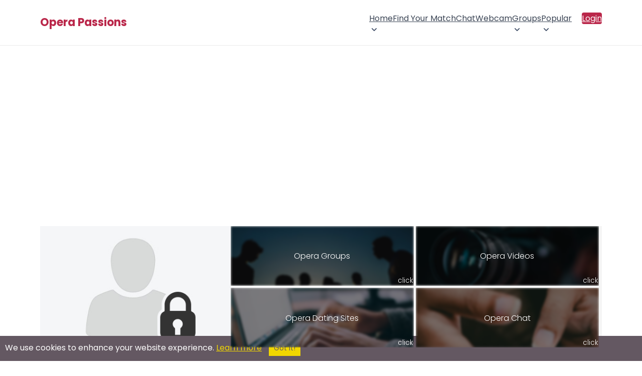

--- FILE ---
content_type: text/html; charset=utf-8
request_url: https://www.google.com/recaptcha/api2/aframe
body_size: 268
content:
<!DOCTYPE HTML><html><head><meta http-equiv="content-type" content="text/html; charset=UTF-8"></head><body><script nonce="yoz3fCZjsOYgiJLYMm2w6Q">/** Anti-fraud and anti-abuse applications only. See google.com/recaptcha */ try{var clients={'sodar':'https://pagead2.googlesyndication.com/pagead/sodar?'};window.addEventListener("message",function(a){try{if(a.source===window.parent){var b=JSON.parse(a.data);var c=clients[b['id']];if(c){var d=document.createElement('img');d.src=c+b['params']+'&rc='+(localStorage.getItem("rc::a")?sessionStorage.getItem("rc::b"):"");window.document.body.appendChild(d);sessionStorage.setItem("rc::e",parseInt(sessionStorage.getItem("rc::e")||0)+1);localStorage.setItem("rc::h",'1769143407808');}}}catch(b){}});window.parent.postMessage("_grecaptcha_ready", "*");}catch(b){}</script></body></html>

--- FILE ---
content_type: text/css; charset=UTF-8
request_url: https://operapassions.com/styles2/main_layout.css
body_size: 4705
content:


@import url('https://fonts.googleapis.com/css2?family=Poppins:wght@100;200;300;400;500;600;700;800&display=swap');
* {
	box-sizing: border-box;
}

::-webkit-scrollbar {
	width: 12px;
}
::-webkit-scrollbar-thumb {
	background: #444;
	cursor: pointer;
}
::-webkit-scrollbar-track {
	background: #ededed;
}

html {
	overflow-x: hidden;
	scroll-behavior: smooth;
}
html * {
	-webkit-user-select: none;    
	-moz-user-select: none;
	-ms-user-select: none;
	user-select: none;
}
input[type="text"], input[type="email"], input[type="search"],
input[type="password"], textarea {
	-webkit-user-select: text;
	-moz-user-select: text;
    -ms-user-select: text;
    user-select: text;
}
body {
	overflow-x: hidden;
	padding-top: 0!important;
	padding: 0;
}
body, button, input, select, span, textarea, p, h1, h2 {
	font-family: 'Poppins', sans-serif;
	margin: 0;
}
body > #cometchat {
	padding-bottom: 0!important;
}

body .uwy.userway_p7 .userway_buttons_wrapper {
	top: 50%!important;
    right: 10px;
    left: auto;
    bottom: 110px;
	max-height: 44px;
}
body .uwy {
	z-index: 10!important;
}
a {
	color: #3a4454;
}

ul {
	list-style: none;
	padding-inline-start: 0;
	margin-block-start: 0;
    margin-block-end: 0;
}


#cometchat_userstab {
	background-color: #ba274a;
	box-shadow: rgb(46 46 46 / 16%) 0 2px 20px 5px;
}
.cometchat_userstabtitle {
	background-color: #ba274a;
}
.cometchat_tab svg, .cometchat_tab:hover svg {
	fill: #ba274a!important;
}
#cometchat_tabcontainer .cometchat_tab_clicked {
	border-color: #ba274a;
}

#main_container {
	width: 759px;
	margin: 0 auto;
	padding-bottom: 5em;
	position: relative
}

#adcol {
	position: absolute;
	right: 0;
	top: 0;
	width: 208px
}

#adcol h2 {
	font-size: 14px
}

#adcol h2.one {
	margin: 1em
}

#adcol h2.two {
	margin: 1em
}

#adcol .head {
	padding: .5em
}

#adcol .head h2 {
	font-size: 14px
}

#adcol ul {
	margin: 0 1em .5em 1.0em
}

#adcol ul li {
	margin-bottom: .1em;
	padding-left: .05em;
	list-style-type: none
}

#adcol li a {
	font-size: 14px;
	font-weight: 900;
	text-decoration: none
}

#adcol li a:hover {
	text-decoration: underline
}

.jTip {
	cursor: help
}

#JT {
	padding: 0 1em 1em;
	position: absolute;
	z-index: 100;
	border: 2px solid #ccc;
	background-color: #a7a37e
}

#JT ol {
	margin: 0;
	padding: 0
}

#JT li {
	margin-left: 1em
}

#header {
	*height: 1%
}

#header #top_form {
	padding: 3px 2px;
	text-align: center
}

#header #top_form button,
#header #top_form select {
	font-size: 9px
}

#header #top_form .i_am {
	margin: 0 2px 0 1px
}

#header #top_form .age {
	margin: 0 1px
}

#header #top_form .country {
	margin: 0 2px
}

#header #top_form .region {
	margin: 0 2px
}

#header #top_form p {
	display: inline
}

#header #logo_container {
	height: 62px;
	*height: 100px
}

#header #logo_container h1 {
	margin: 20px 20px 0;
	padding: 0;
	position: relative;
	top: 5px
}

#header #logo_container h1 a {
	display: block;
	width: 324px;
	line-height: 40px;
	height: 40px;
	margin: 0 0 0 46px;
	text-decoration: none;
	font-weight: normal;
	font-size: 24px
}

#header #logo_container h1 span.sitetitle {
	display: block;
	width: 478px;
	line-height: 40px;
	height: 40px;
	margin: 0 0 0 46px;
	text-decoration: none;
	font-weight: normal;
	font-size: 24px
}

#header #logo_container p {
	*position: relative;
	*top: 20px;
	float: right;
	margin: 0;
	padding: 0;
	width: 240px;
	height: 42px;
	margin: 7px 14px
}

#header #logo_container p span {
	display: none
}

#preloader {
	position: absolute;
	top: -1000px;
	visibility: hidden
}

#header #navigation {
	position: relative;
	width: 759px;
	height: 47px;
	_height: 49px;
	clear: both;
	font-weight: bold
}

#header #navigation p {
	line-height: 24px;
	text-align: center
}

#header #navigation a {
	display: block;
	height: 24px;
	_float: left;
	padding: 0 1em;
	line-height: 24px;
	text-decoration: none;
	font-weight: bold
}

#header #navigation ul {
	list-style-type: none
}

#header #navigation ul li {
	float: left;
	height: 24px;
	line-height: 24px
}

#header #navigation ul li li a {
	font-weight: normal
}

#header #navigation ul li li a:hover {
	text-decoration: underline
}

#main_content {
	padding: 0
}

@media only screen and (max-width:767px) {
	#main_content {
		padding: 0
	}
}

#welcome_text {
	width: 420px;
	min-height: 260px;
	padding-right: 315px
}

#welcome_text p {
	margin-bottom: 1em
}

#welcome_text h2 em {
	display: block;
	font-size: 120%;
	font-style: normal
}

#left_col {
	float: left;
	width: 360px;
	margin-right: 1em
}

#right_col {
	float: left;
	width: 360px
}

#left_coltext {
	float: left;
	width: 360px;
	margin-right: 1em;
	text-align: right
}

#right_coltext {
	float: left;
	width: 360px
}

#left_gift_col {
	float: left;
	width: 45%;
	margin-right: 1em
}

#right_gift_col {
	float: left;
	width: 45%
}

.left_col_img {
	float: left;
	width: 100px;
	margin-right: 1em
}

.right_col_text {
	float: left;
	width: 200px
}

@media only screen and (max-width:767px) {
	#right_col {
		float: left;
		width: 100%
	}

	#left_col {
		margin-right: 0;
		width: 100%
	}

	#right_coltext {
		float: left;
		width: 100%;
		text-align: left
	}

	#left_coltext {
		margin-right: 0;
		width: 100%;
		text-align: left
	}

	#right_gift_col {
		float: left;
		width: 100%
	}

	#left_gift_col {
		margin-right: 0;
		width: 100%
	}

	.right_col {
		float: left;
		width: 90%;
		margin-left: -60px;
		padding: 10px
	}

	.right_colsitebios {
		float: left;
		width: 100%;
		padding: 10px
	}

	.left_col {
		float: left;
		width: 100%
	}

	.left_colsitebios {
		float: left;
		width: 100%;
		padding: 10px
	}

	.left_col_img {
		float: left;
		width: 100%;
		margin-right: 1em
	}

	.right_col_text {
		float: left;
		width: 100%
	}
}

@media only screen and (min-device-width:1024px) and (max-device-width:1366px) and (orientation:landscape) {
	#main_content {
		width: 100%
	}

	#left_col {
		float: left;
		width: 25%
	}

	#right_col {
		float: left;
		width: 56%
	}

	#left_coltext {
		float: left;
		width: 25%;
		text-align: right
	}

	#right_coltext {
		float: left;
		width: 56%
	}

	#left_gift_col {
		float: left;
		width: 45%
	}

	#right_gift_col {
		float: left;
		width: 45%
	}

	#home #left_col {
		float: left;
		width: 45%
	}

	#home #right_col {
		float: left;
		width: 50%
	}

	.left_col_img {
		float: left;
		width: 25%;
		margin-right: 1em
	}

	.right_col_text {
		float: left;
		width: 56%
	}
}

@media only screen and (min-device-width:1024px) and (max-device-width:1366px) and (orientation:portrait) {
	#main_content {
		width: 100%
	}

	#left_col {
		float: left;
		width: 45%
	}

	#right_col {
		float: left;
		width: 45%
	}

	#left_coltext {
		float: left;
		width: 45%;
		text-align: right
	}

	#right_col {
		float: left;
		width: 45%
	}

	.right_col {
		float: left;
		width: 90%;
		margin-left: -60px;
		padding: 10px
	}

	.right_colsitebios {
		float: left;
		width: 100%;
		padding: 10px
	}

	.left_col {
		float: left;
		width: 100%
	}

	.left_colsitebios {
		float: left;
		width: 100%;
		padding: 10px
	}

	.left_col_img {
		float: left;
		width: 25%;
		margin-right: 1em
	}

	.right_col_text {
		float: left;
		width: 56%
	}

	#left_gift_col {
		float: left;
		width: 100%
	}

	#right_gift_col {
		float: left;
		width: 100%
	}
}

@media only screen and (device-width:320px) and (device-height:568px) and (-webkit-device-pixel-ratio:2) {
	#right_col {
		float: left;
		width: 290px
	}

	#left_col {
		width: 100%
	}

	#right_col_iphone5 {
		float: left;
		width: 150px
	}

	#left_col_iphone5 {
		width: 150px
	}

	ul.acntmgmt {
		float: left;
		width: 150px;
		margin-bottom: 10px
	}

	.left_col_img {
		float: left;
		width: 100%;
		margin-right: 1em
	}

	.right_col_text {
		float: left;
		width: 100%;
		margin-left: -20px
	}

	#left_gift_col {
		float: left;
		width: 100%
	}

	#right_gift_col {
		float: left;
		width: 100%
	}
}

@media only screen and (min-device-width:481px) and (max-device-width:1024px) and (orientation:portrait) {
	#main_content {
		width: 100%
	}

	#left_col {
		float: left;
		width: 50%
	}

	#right_col {
		float: left;
		width: 45%
	}

	#left_coltext {
		float: left;
		width: 45%;
		text-align: right
	}

	#right_coltext {
		float: left;
		width: 45%
	}

	.left_col_img {
		float: left;
		width: 100%;
		margin-right: 1em
	}

	.right_col_text {
		float: left;
		width: 100%;
		margin-left: -20px
	}

	#left_gift_col {
		float: left;
		width: 45%
	}

	#right_gift_col {
		float: left;
		width: 45%
	}
}

.goldstar {
    left: -21px;
    position: relative;
    top: -24px;
}

#box,
#announcements,
#newest_members,
#recent_logins {
	margin-bottom: 1em;
	*height: 1%
}

#recent_logins {
	height: 670px!important;
}
#newest_members {
	height: 290px!important;
}

#box h2,
#announcements h2,
#newest_members h2,
#recent_logins h2 {
	padding: .25em .5em;
	font-weight: normal;
	margin: 0;
}

#announcements .content, #box .content {
	font-size: 12px;
	padding: 0 15px;
}

#right_col #chat_forum .post_content {
	font-size: 12px;
}

#newest_members .member_photo_box,
#recent_logins .member_photo_box {
	width: 20%;
	_width: 18%;
	height: 80px;
	float: left;
	margin: .5em;
	_margin: .4em;
	text-align: center
}

#profile_stuff .member_photo_box,
#profile_matches .member_photo_box {
	width: 18%;
	_width: 16%;
	height: 80px;
	float: left;
	margin: .3em;
	_margin: .2em;
	text-align: center
}

#tell_your_friends {
	height: 139px;
	text-align: center
}

#tell_your_friends form {
	position: relative;
	top: 95px
}

#general_ad_360x292 {
	_overflow: hidden
}

#general_ad_360x292 iframe {
	_height: 292px
}

#trek_ad_100x360 {
	_overflow: hidden
}

#trek_ad_100x360 iframe {
	_height: 100px
}

#right_col * {
	_height: 1%
}

#member_login h2 {
	float: left;
	width: 70px;
	padding: 25px;
	font-size: 28px
}

#member_login h2 a {
	color: #fff;
	text-decoration: none
}

#member_login form h3 {
	padding: 5px;
	text-align: center
}

#member_login h4 {
	color: #00000;
	text-decoration: none;
	font-size: 10px
}

#member_login h5 {
	color: #red;
	text-decoration: none;
	font-size: 10px
}

#member_login form a,
#member_login form p {
	margin: 0;
	padding: 0;
	font-size: 8px
}

#member_login form a {
	line-height: 14px
}

#member_login form input {
	font-size: 10px;
	width: 97%
}

#member_login form button {
	float: right;
	font-size: 10px
}

#member_login form div {
	margin-left: 120px;
	padding: 1em;
	_width: 170px;
	_margin: 0
}

#chat_forum #forum_post {
	margin: .25em 0;
	clear: left
}

#chat_forum #forum_post .member_photo_box {
	float: left;
	width: 100px;
	padding: .5em;
	text-align: center;
	*margin-bottom: -4px
}

#chat_forum #forum_post p.datetime {
	font-size: 10px
}

#chat_forum #forum_post p {
	margin: .25em;
	padding: 0
}

#chat_forum #forum_post em {
	font-weight: bold;
	font-style: normal
}

#chat_forum #forum_post .post_content {
	margin-left: 120px;
	min-height: 90px
}

#general_ad_360x292 {
	_overflow: hidden
}

#general_ad_360x292 iframe {
	_height: 292px
}

#special_forum h2 {
	margin: .5em 0;
	width: 356px;
	height: 62px
}

#special_forum h2 span {
	display: none
}

#special_forum .head {
	margin: 0;
	padding: 0;
	text-align: center;
	height: 62px;
	*height: 134px;
	_margin-bottom: -65px
}

#special_forum .head a {
	display: block;
	position: relative;
	top: -75px;
	text-decoration: none;
	font-size: 16px;
	font-weight: 900
}

#profile_page ul li {
	list-style-type: none
}

#profile_page #left_col {
	float: left;
	width: 234px;
	margin-right: 1em
}

#profile_page #right_col {
	float: left;
	width: 550px;
	margin: 0
}

#profile_page #profile_img .head h2 {
	padding: .5em 1em;
	text-align: center;
	font-size: 14px;
	font-weight: normal
}

#profile_page #profile_img .content {
	display: block;
	width: 208px;
	text-align: center;
	float: left;
	text-align: center
}

#profile_page #profile_actions li,
#profile_page #profile_actions li a {
	font-size: 14px;
	font-weight: bold;
	text-decoration: none
}

#profile_page #profile_looking_for ul {
	margin: 1em
}

#profile_page #profile_looking_for ul li {
	margin-top: 1em
}

#profile_page #profile_looking_for ul li em {
	display: block;
	font-weight: bold;
	font-style: normal
}

#profile_page #profile_matches .head,
#profile_page #profile_stuff .head,
#profile_page #info_listing .head {
	font-size: 14px;
	font-weight: bold
}

#profile_page #profile_matches .content embed,
#profile_page #profile_stuff .content embed {
	display: block;
	height: 350px
}

#profile_page #profile_matches,
#profile_page #profile_stuff {
	margin-top: 1em;
	font-size: 105%
}

#profile_page #profile_matches .content dl dt {
	float: left;
	width: 150px;
	clear: left;
	font-weight: 900;
	font-style: normal
}

#profile_page #profile_stuff .content dl dt {
	float: left;
	width: 120px;
	clear: left;
	font-weight: 900;
	font-style: normal
}

#profile_page #profile_matches .content dl dd {
	margin-left: 150px
}

#profile_page #profile_stuff .content dl dd {
	margin-left: 120px
}

#search_results_page #left_col {
	width: 240px
}

#search_results_page #right_col {
	width: 360px
}

#search_results_page #left_search_col {
	float: left;
	width: 40%
}

#search_results_page #right_search_col {
	float: left;
	width: 40%
}

#search_results_page #box {
	width: 100%
}

#search_results_page #left_search_col #box {
	width: 100%
}

#search_results_page #right_search_col #box {
	width: 100%
}

#search_results_page #box2 {
	width: 100%
}

#search_results_page #left_search_col #box2 {
	width: 100%
}

@media only screen and (max-width:767px) {
	#search_results_page #left_col {
		float: left;
		width: 100%;
		margin: 0
	}

	#search_results_page #right_col {
		float: left;
		width: 100%;
		margin: 0
	}

	#search_results_page #left_search_col {
		float: left;
		width: 100%;
		height: 300px
	}

	#search_results_page #right_search_col {
		float: left;
		width: 100%;
		height: 300px
	}

	#search_results_page #right_col .content {
		padding: 0
	}

	#search_results_page #box {
		width: 100%
	}

	#search_results_page #gender {
		width: 100%;
		height: 300px
	}
}

@media only screen and (min-device-width:320px) and (max-device-width:568px) and (orientation:portrait) {
	#search_results_page #left_search_col {
		float: left;
		width: 100%
	}

	#search_results_page #right_search_col {
		float: left;
		width: 100%
	}

	#search_results_page #gender {
		width: 100%;
		height: 300px
	}
}

@media only screen and (min-device-width:768px) and (max-device-width:1024px) and (orientation:landscape) {
	#search_results_page #left_search_col {
		float: left;
		width: 50%
	}

	#search_results_page #right_search_col {
		float: left;
		width: 50%
	}
}

@media only screen and (min-device-width:768px) and (max-device-width:1024px) and (orientation:portrait) {
	#search_results_page #left_search_col {
		float: left;
		width: 50%
	}

	#search_results_page #right_search_col {
		float: left;
		width: 50%
	}

	#search_results_page #gender {
		width: 100%;
		height: 300px
	}
}

@media only screen and (min-device-width:481px) and (max-device-width:1024px) and (orientation:landscape) {
	#search_results_page #left_col {
		float: left;
		width: 27%;
		margin-right: 2%
	}

	#search_results_page #right_col {
		float: left;
		width: 70%;
		margin: 0
	}

	#search_results_page #left_search_col {
		float: left;
		width: 50%
	}

	#search_results_page #right_search_col {
		float: left;
		width: 50%
	}

	#search_results_page #right_col .content {
		padding: 0
	}

	#search_results_page #box {
		width: 100%
	}

	#search_results_page #left_search_col #box {
		width: 100%
	}

	#search_results_page #right_search_col #box {
		width: 100%
	}
}

@media only screen and (min-width:768px) and (max-width:980px) and (orientation:portrait) {
	#search_results_page #left_col {
		float: left;
		width: 37%;
		margin-right: 2%
	}

	#search_results_page #right_col {
		float: left;
		width: 60%;
		margin: 0
	}

	#search_results_page #right_col .content {
		padding: 0
	}

	#search_results_page #box {
		width: 100%
	}

	#search_results_page #gender {
		width: 100%;
		height: 300px
	}
}

@media only screen and (min-device-width:1024px) and (max-device-width:1366px) and (orientation:landscape) {
	#search_results_page #left_col {
		float: left;
		width: 27%;
		margin-right: 2%
	}

	#search_results_page #right_col {
		float: left;
		width: 70%;
		margin: 0
	}

	#search_results_page #right_col .content {
		padding: 0
	}
}

@media only screen and (min-device-width:1024px) and (max-device-width:1366px) and (orientation:portrait) {
	#search_results_page #left_col {
		float: left;
		width: 27%;
		margin-right: 2%
	}

	#search_results_page #right_col {
		float: left;
		width: 70%;
		margin: 0
	}

	#search_results_page #right_col .content {
		padding: 0
	}
}

#search_results_page #search_results .head h2 {
	margin: 0 1em;
	padding-top: .2em;
	line-height: 27px;
	font-size: 14px;
	font-weight: bold
}

#search_results_page #search_results .content {
	padding: 0
}

#google_468x60 {
	_overflow: hidden
}

#google_468x60 iframe {
	_height: 60px
}

#google_336x280 {
	_overflow: hidden;
	z-index: -100
}

#google_336x280 iframe {
	_height: 280px;
	z-index: -100
}

#google_336x280 p {
	z-index: -100
}

#google_336x280 p {
	z-index: -100
}

#google_stuff {
	z-index: -1000000;
	display: default;
	visibility: default
}



#search_results {
	width: 100%
}

#search_results .head {
	width: 80%
}

#search_results .head h2 {
	font-size: 14px;
	font-weight: 900;
	text-align: center
}

#search_results table {
	width: 100%
}

#search_results td {
	margin: 0;
	padding: 0
}

#search_results td {
	width: 100%;
	padding: 6px;
	list-style-type: none;
	background-color: #fff
}

#search_results td .member_photo_box {
	width: 110px;
	float: left;
	text-align: center
}

#search_results td a {
	font-weight: 900
}

#search_results td p {
	margin: 0 0 .2em;
	margin-left: 110px
}

#search_results td em {
	display: block;
	font-style: normal
}

#search_results_page #searchbox {
	width: 240px;
	padding-bottom: .5em;
	background-color: #fff
}

@media only screen and (max-width:767px) {
	#search_results_page #searchbox {
		width: 100%;
		padding-bottom: .5em;
		background-color: #fff
	}
}

#search_results_page #searchbox p {
	display: inline
}

#search_results_page #searchbox label {
	display: block;
	float: left;
	width: 18%;
	clear: left;
	margin-right: .5em;
	line-height: 18px;
	text-align: right
}

#search_results_page #searchbox div {
	clear: left;
	margin-top: .25em
}

#search_results_page #left_col .head {
	margin-top: 0
}

#search_results_page #results_search #left_col .head h2 {
	font-size: 14px;
	font-weight: 900;
	text-align: left
}

#search_results_page #results_search_btn {
	padding-left: 3px
}

#search_results_page #searchbox label,
#search_results_page #searchbox input,
#search_results_page #searchbox button,
#search_results_page #searchbox select {
	font-size: 10px
}

#search_results_page #chat_forum {
	width: 240px;
	height: 91px;
	margin-top: 1em
}

#search_results_page #chat_forum h2 {
	width: auto;
	margin: .5em 0;
	width: auto;
	height: auto
}

#search_results_page #chat_forum h2 span {
	display: none
}

#search_results_page #chat_forum .head {
	margin: 0;
	padding: 0;
	text-align: center
}

#search_results_page #chat_forum .head a {
	display: block;
	position: relative;
	top: 25px;
	*top: 18px;
	text-decoration: none;
	font-size: 14px;
	font-weight: 900
}

#search_results_page #tell_your_friends {
	width: 240px;
	height: 88px;
	margin-top: 1em;
	text-align: center
}

#search_results_page #tell_your_friends form {
	position: relative;
	top: 62px;
	margin: 0;
	padding: 0
}

#search_results_page #tell_your_friends input,
#search_results_page #tell_your_friends button {
	font-size: 10px
}

.pagination {
	width: 440px;
	padding: 10px 0 8px;
	text-align: center
}

.pagination h5 {
	margin: 0;
	padding: 0
}

.pagination a {
	padding: 0 .2em
}

#search_form {
	width: 720px
}

#account_page .head,
#search_form .head {
	height: 27px
}

#account_page .head h2,
#search_form .head h2 {
	margin: 0 1em;
	padding-top: .1em;
	line-height: 27px;
	font-size: 14px;
	font-weight: normal
}

#search_form div {
	margin: 0 0 1em
}

#search_form div div {
	margin: 0
}

#search_form #search_quick p {
	display: inline
}

#account_photo,
#account_questions,
#account_options,
#account_actions {
	margin: 0 auto
}

#account_options .head,
#account_actions .head,
#account_questions .head {
	background: #225fd7;
	color: #fff;
	padding: 1em 0 1em 2em
}

#account_options,
#account_actions {
	_height: 1%
}

#account_options .content,
#account_actions .content {
	padding: 0
}

#account_options ul,
#account_actions ul {
	float: left;
	width: 27%;
	padding: 1em 0 1em 2em
}

#account_options li,
#account_actions li {
	margin: .5em;
	list-style-type: disc
}

#account_options li a,
#account_actions li a {
	text-decoration: none;
	font-size: 12px;
	font-weight: 900
}

#account_actions_2 .head {
	background: #990033;
	color: #fff;
	padding: 1em 0 1em 2em
}

#account_marketing .head {
	background: lightgrey;
	color: #fff;
	padding: 1em 0 1em 2em
}

#account_marketing p {
	float: left;
	width: 200px;
	padding: 10px;
	text-align: center
}

#account_marketing a {
	font-weight: 900;
	font-size: 14px;
	text-decoration: none
}

#account_questions {
	width: 500px
}

#account_questions label {
	display: block;
	float: left;
	width: 140px;
	margin-right: 10px;
	text-align: right;
	font-weight: 900
}

#account_questions .helptext {
	clear: left;
	margin: 0 0 1em 0;
	padding: 0;
	font-style: normal;
	font-size: 11px
}

#account_questions .rowb,
#account_questions .rowa {
	padding: .5em
}

#account_questions #questions_height input {
	width: 40px
}

#account_questions .textholder label {
	width: auto;
	float: none;
	text-align: left
}

#account_questions .textholder textarea {
	width: 360px;
	_width: 350px;
	height: 100px
}

#account_questions #submit {
	text-align: right
}

.photobox .photo_container {
	width: 50%;
	text-align: center;
	float: left
}

.photobox .photo_container img {
	margin: .5em
}

.photobox .photo_details {
	width: 50%;
	float: left
}

.photobox .photo_details ul {
	margin-top: 1em
}

.photobox .photo_details li {
	list-style-type: none;
	margin-bottom: .5em;
	font-size: 12px
}

.photobox .photo_details li span {
	font-weight: bold
}

#photo_upload label {
	float: none;
	width: 100%;
	text-align: left
}

.caveat {
	margin: 1em 2em
}

.caveat li {
	margin-bottom: 1em;
	list-style-type: square
}

#edit_description_table td,
#current_memberships_table td {
	padding: 1em
}

#edit_description_table label {
	width: auto;
	display: inline;
	float: none
}

#edit_description_table textarea {
	width: 100%;
	*width: 80%;
	height: 100px
}

#edit_description_table em {
	font-size: 12px;
	font-weight: 900;
	font-style: normal
}

#edit_description_table .wordcount {
	width: 35px
}

#bottomnav {
	text-align: center
}

#feeds .title {
	font-size: 25px
}

#feeds a.title:link,
#feeds a.title:active,
#feeds a.title:visited,
#feeds a.title:hover {
	color: #666;
	font-weight: bold;
	text-decoration: none
}

#feeds img {
	float: left;
	padding: 5px;
	margin: 0;
	border: 0
}

.member_photo_box {
	cursor: default;
	list-style: none
}

.member_photo_box a:hover {
	display: block;
	font-size: 100%;
	z-index: 1
}

.member_photo_box a .preview,
.member_photo_box .preview {
	display: none
}

.member_photo_box a:hover .preview {
	display: block;
	position: absolute;
	top: -8px;
	left: -65px;
	z-index: 100
}

div.member_photo_box {
	display: inline;
	float: left;
	position: relative
}

.member_photo_box .preview {
	border-color: #000;
	width: 150px
}

.member_photo_box .square {
	border-color: #000;
	width: 60px;
	height: 59px;
	overflow: hidden;
	border: 3px solid #666;
	background-color: #fff;
	z-index: -100
}

#box embed {
	width: 360px
}

img.percentImage {
	background: white url(https://operapassions.com/images_shared/percentImage_back.png) top left no-repeat;
	padding: 0;
	margin: 5px 0 0 0;
	background-position: 1px 0
}

img.percentImage2 {
	background: white url(https://operapassions.com/images/shared/percentImage_back2.png) top left no-repeat;
	padding: 0;
	margin: 5px 0 0 0;
	background-position: 1px 0
}

div.feed_item {
	display: block;
	min-height: 60px;
	border-bottom: 1px #666 dotted;
	padding-top: 10px;
	margin-left: 20px;
	margin-right: 20px;
	clear: both
}

div.feed_item_img {
	margin-left: 10px;
	padding-bottom: 10px;
	position: relative;
	float: left;
	clear: both
}

div.feed_item_body {
	margin-left: 100px;
	position: relative
}

.container .main {
	padding: 15px 0px !important;
}

.main,
.container>header {
	padding: 0;
}

.main {
	position: relative;
	height: 100%;
}

.clearfix:before,
.clearfix:after {
	content: " ";
	display: table;
}

.clearfix:after {
	clear: both;
}

.clearfix:before,
.clearfix:after {
	content: " ";
	display: table;
}

div#header_logo {
	text-align: center;
}

#header_logo {
	padding: 4% 1% 1%;
}

#header_logo h1 {
	font-size: 32px;
	line-height: 28px;
}

#header_ad_banner {
	text-align: center;
	padding: 0 1% 1%;
}

article,
aside,
details,
footer,
header,
menu,
nav,
section {
	display: block;
}


#footer_ad_text,
.container,
#wrapper {
	text-align: left;
	width: 100%;
	margin: 0 auto;
}

#sponsors-column {
	font-size: 13px;
}

#main_content h2 {
	height: auto!important;
}

.small_screens_only{
    display: none
}
@media only screen and (max-width:568px),(max-width:640px),(max-width:731px),(max-width:736px),(max-width:812px),(max-width:1024px){
    .big_screens_only{
        display: none!important
    }
    .small_screens_only{
        display: block!important
    }
}
@media only screen and (max-device-width:770px){
    .big_screens_only{
        display: none!important
    }
    .small_screens_only{
        display: block!important
    }
}

@media screen and (max-width: 940px) {
	main > .section-wrapper {
		padding: 20px 40px 60px 40px;
	}
}


@media screen and (max-width: 700px) {
	main > .section-wrapper {
		padding: 20px 20px 60px 20px;
	}
}